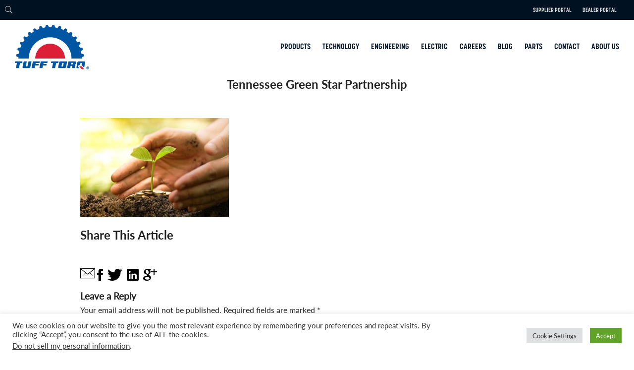

--- FILE ---
content_type: text/html; charset=UTF-8
request_url: https://www.tufftorq.com/tuff-torq-corporation-csr/tngsp-web/
body_size: 14805
content:
<!DOCTYPE html>
<html lang="en-US">
	<head>
		<!-- Domains to Prefetch - Modify depending on needs -->
		<link href="//www.google-analytics.com" rel="dns-prefetch">
		<link href="//use.typekit.net" rel="dns-prefetch">

		<!-- Meta Tags -->
		<meta charset="UTF-8">
		<meta http-equiv="X-UA-Compatible" content="IE=edge,chrome=1">
		<meta name="viewport" content="width=device-width, initial-scale=1.0">

		<!-- Site Title -->
		<title>Tennessee Green Star Partnership - Tuff Torq Corporation</title>

		<link rel="stylesheet" type="text/css" href="//cdn.jsdelivr.net/jquery.slick/1.6.0/slick.css"/>
		<link rel="stylesheet" type="text/css" href="https://www.tufftorq.com/wp-content/themes/tufftorq/assets/bower_components/slick-carousel/slick/slick-theme.css">
                <link rel="stylesheet" type="text/css" href="https://www.tufftorq.com/wp-content/themes/tufftorq/assets/bower_components/slick-lightbox/dist/slick-lightbox.css">

                <link rel="icon" type="image/png" href="https://www.tufftorq.com/wp-content/themes/tufftorq/assets/img/favicon.png" />

		<script>
		 (function(d) {
		   var config = {
		     kitId: 'vci3elv',
		     scriptTimeout: 3000,
		     async: true
		   },
		   h=d.documentElement,t=setTimeout(function(){h.className=h.className.replace(/\bwf-loading\b/g,"")+" wf-inactive";},config.scriptTimeout),tk=d.createElement("script"),f=false,s=d.getElementsByTagName("script")[0],a;h.className+=" wf-loading";tk.src='https://use.typekit.net/'+config.kitId+'.js';tk.async=true;tk.onload=tk.onreadystatechange=function(){a=this.readyState;if(f||a&&a!="complete"&&a!="loaded")return;f=true;clearTimeout(t);try{Typekit.load(config)}catch(e){}};s.parentNode.insertBefore(tk,s)
		 })(document);
		</script>
		<script src="https://use.typekit.net/vci3elv.js"></script>
		<script>try{Typekit.load({ async: true });}catch(e){}</script>

		<meta name='robots' content='index, follow, max-image-preview:large, max-snippet:-1, max-video-preview:-1' />
	<style>img:is([sizes="auto" i], [sizes^="auto," i]) { contain-intrinsic-size: 3000px 1500px }</style>
	
            <script data-no-defer="1" data-ezscrex="false" data-cfasync="false" data-pagespeed-no-defer data-cookieconsent="ignore">
                var ctPublicFunctions = {"_ajax_nonce":"bae2285864","_rest_nonce":"510be0c314","_ajax_url":"\/wp-admin\/admin-ajax.php","_rest_url":"https:\/\/www.tufftorq.com\/wp-json\/","data__cookies_type":"native","data__ajax_type":"rest","data__bot_detector_enabled":"0","data__frontend_data_log_enabled":1,"cookiePrefix":"","wprocket_detected":false,"host_url":"www.tufftorq.com","text__ee_click_to_select":"Click to select the whole data","text__ee_original_email":"The complete one is","text__ee_got_it":"Got it","text__ee_blocked":"Blocked","text__ee_cannot_connect":"Cannot connect","text__ee_cannot_decode":"Can not decode email. Unknown reason","text__ee_email_decoder":"CleanTalk email decoder","text__ee_wait_for_decoding":"The magic is on the way!","text__ee_decoding_process":"Please wait a few seconds while we decode the contact data."}
            </script>
        
            <script data-no-defer="1" data-ezscrex="false" data-cfasync="false" data-pagespeed-no-defer data-cookieconsent="ignore">
                var ctPublic = {"_ajax_nonce":"bae2285864","settings__forms__check_internal":"0","settings__forms__check_external":"0","settings__forms__force_protection":0,"settings__forms__search_test":"0","settings__forms__wc_add_to_cart":"0","settings__data__bot_detector_enabled":"0","settings__sfw__anti_crawler":0,"blog_home":"https:\/\/www.tufftorq.com\/","pixel__setting":"0","pixel__enabled":false,"pixel__url":null,"data__email_check_before_post":"1","data__email_check_exist_post":0,"data__cookies_type":"native","data__key_is_ok":true,"data__visible_fields_required":true,"wl_brandname":"Anti-Spam by CleanTalk","wl_brandname_short":"CleanTalk","ct_checkjs_key":411670846,"emailEncoderPassKey":"e1fd83ff8763f49f8379eb134f87c2d7","bot_detector_forms_excluded":"W10=","advancedCacheExists":false,"varnishCacheExists":false,"wc_ajax_add_to_cart":false}
            </script>
        
	<!-- This site is optimized with the Yoast SEO plugin v26.8 - https://yoast.com/product/yoast-seo-wordpress/ -->
	<link rel="canonical" href="https://www.tufftorq.com/tuff-torq-corporation-csr/tngsp-web/" />
	<meta property="og:locale" content="en_US" />
	<meta property="og:type" content="article" />
	<meta property="og:title" content="Tennessee Green Star Partnership - Tuff Torq Corporation" />
	<meta property="og:url" content="https://www.tufftorq.com/tuff-torq-corporation-csr/tngsp-web/" />
	<meta property="og:site_name" content="Tuff Torq Corporation" />
	<meta property="article:publisher" content="https://www.facebook.com/tufftorq/" />
	<meta property="article:modified_time" content="2016-09-29T13:52:20+00:00" />
	<meta property="og:image" content="https://www.tufftorq.com/tuff-torq-corporation-csr/tngsp-web" />
	<meta property="og:image:width" content="1500" />
	<meta property="og:image:height" content="1000" />
	<meta property="og:image:type" content="image/jpeg" />
	<meta name="twitter:card" content="summary_large_image" />
	<meta name="twitter:site" content="@tufftorq" />
	<script type="application/ld+json" class="yoast-schema-graph">{"@context":"https://schema.org","@graph":[{"@type":"WebPage","@id":"https://www.tufftorq.com/tuff-torq-corporation-csr/tngsp-web/","url":"https://www.tufftorq.com/tuff-torq-corporation-csr/tngsp-web/","name":"Tennessee Green Star Partnership - Tuff Torq Corporation","isPartOf":{"@id":"https://www.tufftorq.com/#website"},"primaryImageOfPage":{"@id":"https://www.tufftorq.com/tuff-torq-corporation-csr/tngsp-web/#primaryimage"},"image":{"@id":"https://www.tufftorq.com/tuff-torq-corporation-csr/tngsp-web/#primaryimage"},"thumbnailUrl":"https://www.tufftorq.com/wp-content/uploads/2016/09/TNGSP-WEB.jpg","datePublished":"2016-09-29T13:52:02+00:00","dateModified":"2016-09-29T13:52:20+00:00","breadcrumb":{"@id":"https://www.tufftorq.com/tuff-torq-corporation-csr/tngsp-web/#breadcrumb"},"inLanguage":"en-US","potentialAction":[{"@type":"ReadAction","target":["https://www.tufftorq.com/tuff-torq-corporation-csr/tngsp-web/"]}]},{"@type":"ImageObject","inLanguage":"en-US","@id":"https://www.tufftorq.com/tuff-torq-corporation-csr/tngsp-web/#primaryimage","url":"https://www.tufftorq.com/wp-content/uploads/2016/09/TNGSP-WEB.jpg","contentUrl":"https://www.tufftorq.com/wp-content/uploads/2016/09/TNGSP-WEB.jpg","width":1500,"height":1000,"caption":"Tennessee Green Star Partnership"},{"@type":"BreadcrumbList","@id":"https://www.tufftorq.com/tuff-torq-corporation-csr/tngsp-web/#breadcrumb","itemListElement":[{"@type":"ListItem","position":1,"name":"Tuff Torq Corporation &#8211; Driven to grow a better planet","item":"https://www.tufftorq.com/tuff-torq-corporation-csr/"},{"@type":"ListItem","position":2,"name":"Tennessee Green Star Partnership"}]},{"@type":"WebSite","@id":"https://www.tufftorq.com/#website","url":"https://www.tufftorq.com/","name":"Tuff Torq Corporation","description":"Driving your BEST ideas","publisher":{"@id":"https://www.tufftorq.com/#organization"},"potentialAction":[{"@type":"SearchAction","target":{"@type":"EntryPoint","urlTemplate":"https://www.tufftorq.com/?s={search_term_string}"},"query-input":{"@type":"PropertyValueSpecification","valueRequired":true,"valueName":"search_term_string"}}],"inLanguage":"en-US"},{"@type":"Organization","@id":"https://www.tufftorq.com/#organization","name":"Tuff Torq Corporation","url":"https://www.tufftorq.com/","logo":{"@type":"ImageObject","inLanguage":"en-US","@id":"https://www.tufftorq.com/#/schema/logo/image/","url":"https://www.tufftorq.com/wp-content/uploads/2023/05/categories-logo-1.png","contentUrl":"https://www.tufftorq.com/wp-content/uploads/2023/05/categories-logo-1.png","width":500,"height":400,"caption":"Tuff Torq Corporation"},"image":{"@id":"https://www.tufftorq.com/#/schema/logo/image/"},"sameAs":["https://www.facebook.com/tufftorq/","https://x.com/tufftorq","https://www.linkedin.com/company-beta/233346/","https://www.youtube.com/channel/UCLV09xHow4EKdWBmPGYc-Sw"]}]}</script>
	<!-- / Yoast SEO plugin. -->


<link rel='dns-prefetch' href='//maxcdn.bootstrapcdn.com' />
<link rel="alternate" type="application/rss+xml" title="Tuff Torq Corporation &raquo; Feed" href="https://www.tufftorq.com/feed/" />
<link rel="alternate" type="application/rss+xml" title="Tuff Torq Corporation &raquo; Comments Feed" href="https://www.tufftorq.com/comments/feed/" />
<link rel="alternate" type="application/rss+xml" title="Tuff Torq Corporation &raquo; Tennessee Green Star Partnership Comments Feed" href="https://www.tufftorq.com/tuff-torq-corporation-csr/tngsp-web/feed/" />
<script type="text/javascript">
/* <![CDATA[ */
window._wpemojiSettings = {"baseUrl":"https:\/\/s.w.org\/images\/core\/emoji\/16.0.1\/72x72\/","ext":".png","svgUrl":"https:\/\/s.w.org\/images\/core\/emoji\/16.0.1\/svg\/","svgExt":".svg","source":{"concatemoji":"https:\/\/www.tufftorq.com\/wp-includes\/js\/wp-emoji-release.min.js?ver=6.8.3"}};
/*! This file is auto-generated */
!function(s,n){var o,i,e;function c(e){try{var t={supportTests:e,timestamp:(new Date).valueOf()};sessionStorage.setItem(o,JSON.stringify(t))}catch(e){}}function p(e,t,n){e.clearRect(0,0,e.canvas.width,e.canvas.height),e.fillText(t,0,0);var t=new Uint32Array(e.getImageData(0,0,e.canvas.width,e.canvas.height).data),a=(e.clearRect(0,0,e.canvas.width,e.canvas.height),e.fillText(n,0,0),new Uint32Array(e.getImageData(0,0,e.canvas.width,e.canvas.height).data));return t.every(function(e,t){return e===a[t]})}function u(e,t){e.clearRect(0,0,e.canvas.width,e.canvas.height),e.fillText(t,0,0);for(var n=e.getImageData(16,16,1,1),a=0;a<n.data.length;a++)if(0!==n.data[a])return!1;return!0}function f(e,t,n,a){switch(t){case"flag":return n(e,"\ud83c\udff3\ufe0f\u200d\u26a7\ufe0f","\ud83c\udff3\ufe0f\u200b\u26a7\ufe0f")?!1:!n(e,"\ud83c\udde8\ud83c\uddf6","\ud83c\udde8\u200b\ud83c\uddf6")&&!n(e,"\ud83c\udff4\udb40\udc67\udb40\udc62\udb40\udc65\udb40\udc6e\udb40\udc67\udb40\udc7f","\ud83c\udff4\u200b\udb40\udc67\u200b\udb40\udc62\u200b\udb40\udc65\u200b\udb40\udc6e\u200b\udb40\udc67\u200b\udb40\udc7f");case"emoji":return!a(e,"\ud83e\udedf")}return!1}function g(e,t,n,a){var r="undefined"!=typeof WorkerGlobalScope&&self instanceof WorkerGlobalScope?new OffscreenCanvas(300,150):s.createElement("canvas"),o=r.getContext("2d",{willReadFrequently:!0}),i=(o.textBaseline="top",o.font="600 32px Arial",{});return e.forEach(function(e){i[e]=t(o,e,n,a)}),i}function t(e){var t=s.createElement("script");t.src=e,t.defer=!0,s.head.appendChild(t)}"undefined"!=typeof Promise&&(o="wpEmojiSettingsSupports",i=["flag","emoji"],n.supports={everything:!0,everythingExceptFlag:!0},e=new Promise(function(e){s.addEventListener("DOMContentLoaded",e,{once:!0})}),new Promise(function(t){var n=function(){try{var e=JSON.parse(sessionStorage.getItem(o));if("object"==typeof e&&"number"==typeof e.timestamp&&(new Date).valueOf()<e.timestamp+604800&&"object"==typeof e.supportTests)return e.supportTests}catch(e){}return null}();if(!n){if("undefined"!=typeof Worker&&"undefined"!=typeof OffscreenCanvas&&"undefined"!=typeof URL&&URL.createObjectURL&&"undefined"!=typeof Blob)try{var e="postMessage("+g.toString()+"("+[JSON.stringify(i),f.toString(),p.toString(),u.toString()].join(",")+"));",a=new Blob([e],{type:"text/javascript"}),r=new Worker(URL.createObjectURL(a),{name:"wpTestEmojiSupports"});return void(r.onmessage=function(e){c(n=e.data),r.terminate(),t(n)})}catch(e){}c(n=g(i,f,p,u))}t(n)}).then(function(e){for(var t in e)n.supports[t]=e[t],n.supports.everything=n.supports.everything&&n.supports[t],"flag"!==t&&(n.supports.everythingExceptFlag=n.supports.everythingExceptFlag&&n.supports[t]);n.supports.everythingExceptFlag=n.supports.everythingExceptFlag&&!n.supports.flag,n.DOMReady=!1,n.readyCallback=function(){n.DOMReady=!0}}).then(function(){return e}).then(function(){var e;n.supports.everything||(n.readyCallback(),(e=n.source||{}).concatemoji?t(e.concatemoji):e.wpemoji&&e.twemoji&&(t(e.twemoji),t(e.wpemoji)))}))}((window,document),window._wpemojiSettings);
/* ]]> */
</script>
<style id='wp-emoji-styles-inline-css' type='text/css'>

	img.wp-smiley, img.emoji {
		display: inline !important;
		border: none !important;
		box-shadow: none !important;
		height: 1em !important;
		width: 1em !important;
		margin: 0 0.07em !important;
		vertical-align: -0.1em !important;
		background: none !important;
		padding: 0 !important;
	}
</style>
<link rel='stylesheet' id='wp-block-library-css' href='https://www.tufftorq.com/wp-includes/css/dist/block-library/style.min.css?ver=6.8.3' type='text/css' media='all' />
<style id='classic-theme-styles-inline-css' type='text/css'>
/*! This file is auto-generated */
.wp-block-button__link{color:#fff;background-color:#32373c;border-radius:9999px;box-shadow:none;text-decoration:none;padding:calc(.667em + 2px) calc(1.333em + 2px);font-size:1.125em}.wp-block-file__button{background:#32373c;color:#fff;text-decoration:none}
</style>
<link rel='stylesheet' id='wp-components-css' href='https://www.tufftorq.com/wp-includes/css/dist/components/style.min.css?ver=6.8.3' type='text/css' media='all' />
<link rel='stylesheet' id='wp-preferences-css' href='https://www.tufftorq.com/wp-includes/css/dist/preferences/style.min.css?ver=6.8.3' type='text/css' media='all' />
<link rel='stylesheet' id='wp-block-editor-css' href='https://www.tufftorq.com/wp-includes/css/dist/block-editor/style.min.css?ver=6.8.3' type='text/css' media='all' />
<link rel='stylesheet' id='popup-maker-block-library-style-css' href='https://www.tufftorq.com/wp-content/plugins/popup-maker/dist/packages/block-library-style.css?ver=dbea705cfafe089d65f1' type='text/css' media='all' />
<style id='global-styles-inline-css' type='text/css'>
:root{--wp--preset--aspect-ratio--square: 1;--wp--preset--aspect-ratio--4-3: 4/3;--wp--preset--aspect-ratio--3-4: 3/4;--wp--preset--aspect-ratio--3-2: 3/2;--wp--preset--aspect-ratio--2-3: 2/3;--wp--preset--aspect-ratio--16-9: 16/9;--wp--preset--aspect-ratio--9-16: 9/16;--wp--preset--color--black: #000000;--wp--preset--color--cyan-bluish-gray: #abb8c3;--wp--preset--color--white: #ffffff;--wp--preset--color--pale-pink: #f78da7;--wp--preset--color--vivid-red: #cf2e2e;--wp--preset--color--luminous-vivid-orange: #ff6900;--wp--preset--color--luminous-vivid-amber: #fcb900;--wp--preset--color--light-green-cyan: #7bdcb5;--wp--preset--color--vivid-green-cyan: #00d084;--wp--preset--color--pale-cyan-blue: #8ed1fc;--wp--preset--color--vivid-cyan-blue: #0693e3;--wp--preset--color--vivid-purple: #9b51e0;--wp--preset--gradient--vivid-cyan-blue-to-vivid-purple: linear-gradient(135deg,rgba(6,147,227,1) 0%,rgb(155,81,224) 100%);--wp--preset--gradient--light-green-cyan-to-vivid-green-cyan: linear-gradient(135deg,rgb(122,220,180) 0%,rgb(0,208,130) 100%);--wp--preset--gradient--luminous-vivid-amber-to-luminous-vivid-orange: linear-gradient(135deg,rgba(252,185,0,1) 0%,rgba(255,105,0,1) 100%);--wp--preset--gradient--luminous-vivid-orange-to-vivid-red: linear-gradient(135deg,rgba(255,105,0,1) 0%,rgb(207,46,46) 100%);--wp--preset--gradient--very-light-gray-to-cyan-bluish-gray: linear-gradient(135deg,rgb(238,238,238) 0%,rgb(169,184,195) 100%);--wp--preset--gradient--cool-to-warm-spectrum: linear-gradient(135deg,rgb(74,234,220) 0%,rgb(151,120,209) 20%,rgb(207,42,186) 40%,rgb(238,44,130) 60%,rgb(251,105,98) 80%,rgb(254,248,76) 100%);--wp--preset--gradient--blush-light-purple: linear-gradient(135deg,rgb(255,206,236) 0%,rgb(152,150,240) 100%);--wp--preset--gradient--blush-bordeaux: linear-gradient(135deg,rgb(254,205,165) 0%,rgb(254,45,45) 50%,rgb(107,0,62) 100%);--wp--preset--gradient--luminous-dusk: linear-gradient(135deg,rgb(255,203,112) 0%,rgb(199,81,192) 50%,rgb(65,88,208) 100%);--wp--preset--gradient--pale-ocean: linear-gradient(135deg,rgb(255,245,203) 0%,rgb(182,227,212) 50%,rgb(51,167,181) 100%);--wp--preset--gradient--electric-grass: linear-gradient(135deg,rgb(202,248,128) 0%,rgb(113,206,126) 100%);--wp--preset--gradient--midnight: linear-gradient(135deg,rgb(2,3,129) 0%,rgb(40,116,252) 100%);--wp--preset--font-size--small: 13px;--wp--preset--font-size--medium: 20px;--wp--preset--font-size--large: 36px;--wp--preset--font-size--x-large: 42px;--wp--preset--spacing--20: 0.44rem;--wp--preset--spacing--30: 0.67rem;--wp--preset--spacing--40: 1rem;--wp--preset--spacing--50: 1.5rem;--wp--preset--spacing--60: 2.25rem;--wp--preset--spacing--70: 3.38rem;--wp--preset--spacing--80: 5.06rem;--wp--preset--shadow--natural: 6px 6px 9px rgba(0, 0, 0, 0.2);--wp--preset--shadow--deep: 12px 12px 50px rgba(0, 0, 0, 0.4);--wp--preset--shadow--sharp: 6px 6px 0px rgba(0, 0, 0, 0.2);--wp--preset--shadow--outlined: 6px 6px 0px -3px rgba(255, 255, 255, 1), 6px 6px rgba(0, 0, 0, 1);--wp--preset--shadow--crisp: 6px 6px 0px rgba(0, 0, 0, 1);}:where(.is-layout-flex){gap: 0.5em;}:where(.is-layout-grid){gap: 0.5em;}body .is-layout-flex{display: flex;}.is-layout-flex{flex-wrap: wrap;align-items: center;}.is-layout-flex > :is(*, div){margin: 0;}body .is-layout-grid{display: grid;}.is-layout-grid > :is(*, div){margin: 0;}:where(.wp-block-columns.is-layout-flex){gap: 2em;}:where(.wp-block-columns.is-layout-grid){gap: 2em;}:where(.wp-block-post-template.is-layout-flex){gap: 1.25em;}:where(.wp-block-post-template.is-layout-grid){gap: 1.25em;}.has-black-color{color: var(--wp--preset--color--black) !important;}.has-cyan-bluish-gray-color{color: var(--wp--preset--color--cyan-bluish-gray) !important;}.has-white-color{color: var(--wp--preset--color--white) !important;}.has-pale-pink-color{color: var(--wp--preset--color--pale-pink) !important;}.has-vivid-red-color{color: var(--wp--preset--color--vivid-red) !important;}.has-luminous-vivid-orange-color{color: var(--wp--preset--color--luminous-vivid-orange) !important;}.has-luminous-vivid-amber-color{color: var(--wp--preset--color--luminous-vivid-amber) !important;}.has-light-green-cyan-color{color: var(--wp--preset--color--light-green-cyan) !important;}.has-vivid-green-cyan-color{color: var(--wp--preset--color--vivid-green-cyan) !important;}.has-pale-cyan-blue-color{color: var(--wp--preset--color--pale-cyan-blue) !important;}.has-vivid-cyan-blue-color{color: var(--wp--preset--color--vivid-cyan-blue) !important;}.has-vivid-purple-color{color: var(--wp--preset--color--vivid-purple) !important;}.has-black-background-color{background-color: var(--wp--preset--color--black) !important;}.has-cyan-bluish-gray-background-color{background-color: var(--wp--preset--color--cyan-bluish-gray) !important;}.has-white-background-color{background-color: var(--wp--preset--color--white) !important;}.has-pale-pink-background-color{background-color: var(--wp--preset--color--pale-pink) !important;}.has-vivid-red-background-color{background-color: var(--wp--preset--color--vivid-red) !important;}.has-luminous-vivid-orange-background-color{background-color: var(--wp--preset--color--luminous-vivid-orange) !important;}.has-luminous-vivid-amber-background-color{background-color: var(--wp--preset--color--luminous-vivid-amber) !important;}.has-light-green-cyan-background-color{background-color: var(--wp--preset--color--light-green-cyan) !important;}.has-vivid-green-cyan-background-color{background-color: var(--wp--preset--color--vivid-green-cyan) !important;}.has-pale-cyan-blue-background-color{background-color: var(--wp--preset--color--pale-cyan-blue) !important;}.has-vivid-cyan-blue-background-color{background-color: var(--wp--preset--color--vivid-cyan-blue) !important;}.has-vivid-purple-background-color{background-color: var(--wp--preset--color--vivid-purple) !important;}.has-black-border-color{border-color: var(--wp--preset--color--black) !important;}.has-cyan-bluish-gray-border-color{border-color: var(--wp--preset--color--cyan-bluish-gray) !important;}.has-white-border-color{border-color: var(--wp--preset--color--white) !important;}.has-pale-pink-border-color{border-color: var(--wp--preset--color--pale-pink) !important;}.has-vivid-red-border-color{border-color: var(--wp--preset--color--vivid-red) !important;}.has-luminous-vivid-orange-border-color{border-color: var(--wp--preset--color--luminous-vivid-orange) !important;}.has-luminous-vivid-amber-border-color{border-color: var(--wp--preset--color--luminous-vivid-amber) !important;}.has-light-green-cyan-border-color{border-color: var(--wp--preset--color--light-green-cyan) !important;}.has-vivid-green-cyan-border-color{border-color: var(--wp--preset--color--vivid-green-cyan) !important;}.has-pale-cyan-blue-border-color{border-color: var(--wp--preset--color--pale-cyan-blue) !important;}.has-vivid-cyan-blue-border-color{border-color: var(--wp--preset--color--vivid-cyan-blue) !important;}.has-vivid-purple-border-color{border-color: var(--wp--preset--color--vivid-purple) !important;}.has-vivid-cyan-blue-to-vivid-purple-gradient-background{background: var(--wp--preset--gradient--vivid-cyan-blue-to-vivid-purple) !important;}.has-light-green-cyan-to-vivid-green-cyan-gradient-background{background: var(--wp--preset--gradient--light-green-cyan-to-vivid-green-cyan) !important;}.has-luminous-vivid-amber-to-luminous-vivid-orange-gradient-background{background: var(--wp--preset--gradient--luminous-vivid-amber-to-luminous-vivid-orange) !important;}.has-luminous-vivid-orange-to-vivid-red-gradient-background{background: var(--wp--preset--gradient--luminous-vivid-orange-to-vivid-red) !important;}.has-very-light-gray-to-cyan-bluish-gray-gradient-background{background: var(--wp--preset--gradient--very-light-gray-to-cyan-bluish-gray) !important;}.has-cool-to-warm-spectrum-gradient-background{background: var(--wp--preset--gradient--cool-to-warm-spectrum) !important;}.has-blush-light-purple-gradient-background{background: var(--wp--preset--gradient--blush-light-purple) !important;}.has-blush-bordeaux-gradient-background{background: var(--wp--preset--gradient--blush-bordeaux) !important;}.has-luminous-dusk-gradient-background{background: var(--wp--preset--gradient--luminous-dusk) !important;}.has-pale-ocean-gradient-background{background: var(--wp--preset--gradient--pale-ocean) !important;}.has-electric-grass-gradient-background{background: var(--wp--preset--gradient--electric-grass) !important;}.has-midnight-gradient-background{background: var(--wp--preset--gradient--midnight) !important;}.has-small-font-size{font-size: var(--wp--preset--font-size--small) !important;}.has-medium-font-size{font-size: var(--wp--preset--font-size--medium) !important;}.has-large-font-size{font-size: var(--wp--preset--font-size--large) !important;}.has-x-large-font-size{font-size: var(--wp--preset--font-size--x-large) !important;}
:where(.wp-block-post-template.is-layout-flex){gap: 1.25em;}:where(.wp-block-post-template.is-layout-grid){gap: 1.25em;}
:where(.wp-block-columns.is-layout-flex){gap: 2em;}:where(.wp-block-columns.is-layout-grid){gap: 2em;}
:root :where(.wp-block-pullquote){font-size: 1.5em;line-height: 1.6;}
</style>
<link rel='stylesheet' id='inf-font-awesome-css' href='https://www.tufftorq.com/wp-content/plugins/blog-designer-pack/assets/css/font-awesome.min.css?ver=4.0.8' type='text/css' media='all' />
<link rel='stylesheet' id='owl-carousel-css' href='https://www.tufftorq.com/wp-content/plugins/blog-designer-pack/assets/css/owl.carousel.min.css?ver=4.0.8' type='text/css' media='all' />
<link rel='stylesheet' id='bdpp-public-style-css' href='https://www.tufftorq.com/wp-content/plugins/blog-designer-pack/assets/css/bdpp-public.min.css?ver=4.0.8' type='text/css' media='all' />
<link rel='stylesheet' id='cleantalk-public-css-css' href='https://www.tufftorq.com/wp-content/plugins/cleantalk-spam-protect/css/cleantalk-public.min.css?ver=6.71_1769410645' type='text/css' media='all' />
<link rel='stylesheet' id='cleantalk-email-decoder-css-css' href='https://www.tufftorq.com/wp-content/plugins/cleantalk-spam-protect/css/cleantalk-email-decoder.min.css?ver=6.71_1769410645' type='text/css' media='all' />
<link rel='stylesheet' id='cookie-law-info-css' href='https://www.tufftorq.com/wp-content/plugins/cookie-law-info/legacy/public/css/cookie-law-info-public.css?ver=3.3.9.1' type='text/css' media='all' />
<link rel='stylesheet' id='cookie-law-info-gdpr-css' href='https://www.tufftorq.com/wp-content/plugins/cookie-law-info/legacy/public/css/cookie-law-info-gdpr.css?ver=3.3.9.1' type='text/css' media='all' />
<link rel='stylesheet' id='owl-carousel-styles-css' href='https://www.tufftorq.com/wp-content/themes/tufftorq/assets/css/owl-carousel-styles.css?ver=6.8.3' type='text/css' media='all' />
<link rel='stylesheet' id='owl-carousel-min-css-css' href='https://www.tufftorq.com/wp-content/themes/tufftorq/assets/css/owl.carousel.min.css?ver=6.8.3' type='text/css' media='all' />
<link rel='stylesheet' id='owl-carousel-theme-min-css-css' href='https://www.tufftorq.com/wp-content/themes/tufftorq/assets/css/owl.theme.default.min.css?ver=6.8.3' type='text/css' media='all' />
<link rel='stylesheet' id='app-css-css' href='https://www.tufftorq.com/wp-content/themes/tufftorq/assets/css/app.min.css?ver=1' type='text/css' media='all' />
<link rel='stylesheet' id='font-awesome-css' href='//maxcdn.bootstrapcdn.com/font-awesome/4.3.0/css/font-awesome.min.css?ver=4.3.0' type='text/css' media='all' />
<link rel='stylesheet' id='dkpdf-frontend-css' href='https://www.tufftorq.com/wp-content/plugins/dk-pdf/build/frontend-style.css?ver=2.3.1' type='text/css' media='all' />
<link rel='stylesheet' id='__EPYT__style-css' href='https://www.tufftorq.com/wp-content/plugins/youtube-embed-plus/styles/ytprefs.min.css?ver=14.2.4' type='text/css' media='all' />
<style id='__EPYT__style-inline-css' type='text/css'>

                .epyt-gallery-thumb {
                        width: 33.333%;
                }
                
</style>
<script type="text/javascript" src="https://www.tufftorq.com/wp-includes/js/jquery/jquery.min.js?ver=3.7.1" id="jquery-core-js"></script>
<script type="text/javascript" src="https://www.tufftorq.com/wp-includes/js/jquery/jquery-migrate.min.js?ver=3.4.1" id="jquery-migrate-js"></script>
<script type="text/javascript" id="ajax-auth-js-extra">
/* <![CDATA[ */
var ajax_auth_object = {"ajaxurl":"https:\/\/www.tufftorq.com\/wp-admin\/admin-ajax.php","redirectto":"\/tuff-torq-corporation-csr\/tngsp-web\/","loadingmessage":"Sending user info, please wait..."};
/* ]]> */
</script>
<script type="text/javascript" src="https://www.tufftorq.com/wp-content/themes/tufftorq/assets/src/js/ajax-auth.js?ver=6.8.3" id="ajax-auth-js"></script>
<script type="text/javascript" src="https://www.tufftorq.com/wp-content/plugins/cleantalk-spam-protect/js/apbct-public-bundle_gathering.min.js?ver=6.71_1769410645" id="apbct-public-bundle_gathering.min-js-js"></script>
<script type="text/javascript" id="cookie-law-info-js-extra">
/* <![CDATA[ */
var Cli_Data = {"nn_cookie_ids":[],"cookielist":[],"non_necessary_cookies":[],"ccpaEnabled":"1","ccpaRegionBased":"","ccpaBarEnabled":"1","strictlyEnabled":["necessary","obligatoire"],"ccpaType":"ccpa_gdpr","js_blocking":"1","custom_integration":"","triggerDomRefresh":"","secure_cookies":""};
var cli_cookiebar_settings = {"animate_speed_hide":"500","animate_speed_show":"500","background":"#FFF","border":"#b1a6a6c2","border_on":"","button_1_button_colour":"#61a229","button_1_button_hover":"#4e8221","button_1_link_colour":"#fff","button_1_as_button":"1","button_1_new_win":"","button_2_button_colour":"#333","button_2_button_hover":"#292929","button_2_link_colour":"#444","button_2_as_button":"","button_2_hidebar":"","button_3_button_colour":"#dedfe0","button_3_button_hover":"#b2b2b3","button_3_link_colour":"#333333","button_3_as_button":"1","button_3_new_win":"","button_4_button_colour":"#dedfe0","button_4_button_hover":"#b2b2b3","button_4_link_colour":"#333333","button_4_as_button":"1","button_7_button_colour":"#61a229","button_7_button_hover":"#4e8221","button_7_link_colour":"#fff","button_7_as_button":"1","button_7_new_win":"","font_family":"inherit","header_fix":"","notify_animate_hide":"1","notify_animate_show":"","notify_div_id":"#cookie-law-info-bar","notify_position_horizontal":"right","notify_position_vertical":"bottom","scroll_close":"","scroll_close_reload":"","accept_close_reload":"","reject_close_reload":"","showagain_tab":"","showagain_background":"#fff","showagain_border":"#000","showagain_div_id":"#cookie-law-info-again","showagain_x_position":"100px","text":"#333333","show_once_yn":"","show_once":"10000","logging_on":"","as_popup":"","popup_overlay":"1","bar_heading_text":"","cookie_bar_as":"banner","popup_showagain_position":"bottom-right","widget_position":"left"};
var log_object = {"ajax_url":"https:\/\/www.tufftorq.com\/wp-admin\/admin-ajax.php"};
/* ]]> */
</script>
<script type="text/javascript" src="https://www.tufftorq.com/wp-content/plugins/cookie-law-info/legacy/public/js/cookie-law-info-public.js?ver=3.3.9.1" id="cookie-law-info-js"></script>
<script type="text/javascript" id="cookie-law-info-ccpa-js-extra">
/* <![CDATA[ */
var ccpa_data = {"opt_out_prompt":"Do you really wish to opt out?","opt_out_confirm":"Confirm","opt_out_cancel":"Cancel"};
/* ]]> */
</script>
<script type="text/javascript" src="https://www.tufftorq.com/wp-content/plugins/cookie-law-info/legacy/admin/modules/ccpa/assets/js/cookie-law-info-ccpa.js?ver=3.3.9.1" id="cookie-law-info-ccpa-js"></script>
<script type="text/javascript" src="https://www.tufftorq.com/wp-content/themes/tufftorq/assets/bower_components/owl-carousel/dist/owl.carousel.min.js?ver=6.8.3" id="owl-carousel-lib-js"></script>
<script type="text/javascript" id="owl-carousel-js-js-extra">
/* <![CDATA[ */
var owl_carousel_options = {"timeout":"5"};
/* ]]> */
</script>
<script type="text/javascript" src="https://www.tufftorq.com/wp-content/themes/tufftorq/assets/src/js/owl-carousel-scripts.js?ver=6.8.3" id="owl-carousel-js-js"></script>
<script type="text/javascript" id="subscribe-js-js-extra">
/* <![CDATA[ */
var subscribe = {"ajaxurl":"https:\/\/www.tufftorq.com\/wp-admin\/admin-ajax.php"};
/* ]]> */
</script>
<script type="text/javascript" src="https://www.tufftorq.com/wp-content/themes/tufftorq/assets/js/subscribe.js?ver=6.8.3" id="subscribe-js-js"></script>
<script type="text/javascript" id="__ytprefs__-js-extra">
/* <![CDATA[ */
var _EPYT_ = {"ajaxurl":"https:\/\/www.tufftorq.com\/wp-admin\/admin-ajax.php","security":"11f95c0653","gallery_scrolloffset":"20","eppathtoscripts":"https:\/\/www.tufftorq.com\/wp-content\/plugins\/youtube-embed-plus\/scripts\/","eppath":"https:\/\/www.tufftorq.com\/wp-content\/plugins\/youtube-embed-plus\/","epresponsiveselector":"[\"iframe.__youtube_prefs_widget__\"]","epdovol":"1","version":"14.2.4","evselector":"iframe.__youtube_prefs__[src], iframe[src*=\"youtube.com\/embed\/\"], iframe[src*=\"youtube-nocookie.com\/embed\/\"]","ajax_compat":"","maxres_facade":"eager","ytapi_load":"light","pause_others":"","stopMobileBuffer":"1","facade_mode":"","not_live_on_channel":""};
/* ]]> */
</script>
<script type="text/javascript" src="https://www.tufftorq.com/wp-content/plugins/youtube-embed-plus/scripts/ytprefs.min.js?ver=14.2.4" id="__ytprefs__-js"></script>
<link rel="https://api.w.org/" href="https://www.tufftorq.com/wp-json/" /><link rel="alternate" title="JSON" type="application/json" href="https://www.tufftorq.com/wp-json/wp/v2/media/774" /><link rel="EditURI" type="application/rsd+xml" title="RSD" href="https://www.tufftorq.com/xmlrpc.php?rsd" />
<link rel='shortlink' href='https://www.tufftorq.com/?p=774' />
<link rel="alternate" title="oEmbed (JSON)" type="application/json+oembed" href="https://www.tufftorq.com/wp-json/oembed/1.0/embed?url=https%3A%2F%2Fwww.tufftorq.com%2Ftuff-torq-corporation-csr%2Ftngsp-web%2F" />
<link rel="alternate" title="oEmbed (XML)" type="text/xml+oembed" href="https://www.tufftorq.com/wp-json/oembed/1.0/embed?url=https%3A%2F%2Fwww.tufftorq.com%2Ftuff-torq-corporation-csr%2Ftngsp-web%2F&#038;format=xml" />
            <style>
            #wpexperts_pdf_generate_file{
                overflow: hidden;
                padding: 5px;
                cursor: pointer;
            }
        </style>
            <script type="text/javascript">
        var ajaxurl = 'https://www.tufftorq.com/wp-admin/admin-ajax.php';
    </script>

	</head>
	<body class="wpexperts-page">


<header>
    <div class="c-top-bar">
        <div class="c-top-bar__search">
            <a href="#" id="search">
                <i class="c-top-bar__search-icon ion ion-ios-search"></i>
            </a>
        </div>

        <div class="c-top-bar__links">
            <ul class="o-menu o-menu--inline">
     <li class="o-menu__item c-top-bar__item"><a href="https://xha.hexagonxalt.net/tufftorq2/login" class="o-menu__link c-top-bar__link" target="_blank">Supplier Portal</a></li>
			
            
				
                <li class="o-menu__item c-top-bar__item">
                    <a href="#" class="o-menu__link c-top-bar__link">
                        <a href="https://www.tufftorq.com/dealer-portal/">Dealer Portal</a>
                    </a>
                </li>
            </ul>
        </div>
    </div>

    <div class="c-page-header">
        <div class="c-page-header__logo">
            <a href="https://www.tufftorq.com">
                <img src="https://www.tufftorq.com/wp-content/themes/tufftorq/assets/img/logo.svg" alt="Tuff Torq">
            </a>
        </div>

        <div class="c-page-header__nav">
        <nav class="menu-main-menu-container">	<ul id="main-menu" class="c-page-header__menu">
		<li id="menu-item-82" class="menu-item menu-item-type-post_type menu-item-object-page menu-item-82"><a title="Products" href="https://www.tufftorq.com/products/">Products</a></li>
<li id="menu-item-2981" class="menu-item menu-item-type-post_type menu-item-object-page menu-item-2981"><a title="Technology" href="https://www.tufftorq.com/technology/">Technology</a></li>
<li id="menu-item-2976" class="menu-item menu-item-type-custom menu-item-object-custom menu-item-2976"><a title="Engineering" href="https://www.tufftorq.com/engineering/">Engineering</a></li>
<li id="menu-item-3019" class="menu-item menu-item-type-post_type menu-item-object-page menu-item-3019"><a title="Electric" href="https://www.tufftorq.com/electric/">Electric</a></li>
<li id="menu-item-1050" class="menu-item menu-item-type-post_type menu-item-object-page menu-item-1050"><a title="Careers" href="https://www.tufftorq.com/current-openings/">Careers</a></li>
<li id="menu-item-77" class="menu-item menu-item-type-post_type menu-item-object-page current_page_parent menu-item-77"><a title="Blog" href="https://www.tufftorq.com/blog/">Blog</a></li>
<li id="menu-item-2356" class="menu-item menu-item-type-post_type menu-item-object-page menu-item-2356"><a title="Parts" href="https://www.tufftorq.com/tuff-torq-parts/">Parts</a></li>
<li id="menu-item-2652" class="menu-item menu-item-type-post_type menu-item-object-page menu-item-2652"><a title="Contact" href="https://www.tufftorq.com/contact/">Contact</a></li>
<li id="menu-item-3028" class="menu-item menu-item-type-post_type menu-item-object-page menu-item-3028"><a title="About Us" href="https://www.tufftorq.com/about-us/">About Us</a></li>

		<li class="mobile-menu">
			<a class="mobile-menu-trigger" href="#"><span></span><span></span><span></span></a>
		</li>
	</ul>
	</nav>        </div>
    </div>

    <div id="search-box">
        <div class="row">
            <div class="medium-8 medium-centered columns">
                <form role="seach" method="get" id="searchform" class="searchform" action="https://www.tufftorq.com">
                    <input type="text" value="" name="s" id="s">
                    <button id="search-submit" class="c-button" type="submit">Search</button>
                    <br>
                    <a href="#" class="close">Close</a>
                </form>
            </div>
        </div>
    </div>
	<script src="//assets.adobedtm.com/c876840ac68fc41c08a580a3fb1869c51ca83380/satelliteLib-6a452b71f48d2b16c845cd23db616bcbeb7fe3a0.js"></script>
</header>

<main>
    <header class="c-main-header">
        <h1 class="c-main-header__title o-title o-title--sub">Tennessee Green Star Partnership</h1>
    </header>


    <section class="u-bg--white u-spacer--t-md u-spacer--b-xl" id="product">
        <div class="row">
            <div class="columns large-6 large-centered">
                <img class="blog-image u-spacer--b-md" src="">
            </div>
        </div>
        <div class="row">
            <div class="columns large-10 large-centered">
                <div class="u-spacer--h-lg">
                    <div id="product__info">
                        <p class="attachment"><a href='https://www.tufftorq.com/wp-content/uploads/2016/09/TNGSP-WEB.jpg'><img fetchpriority="high" decoding="async" width="300" height="200" src="https://www.tufftorq.com/wp-content/uploads/2016/09/TNGSP-WEB-300x200.jpg" class="attachment-medium size-medium" alt="Tennessee Green Star Partnership" srcset="https://www.tufftorq.com/wp-content/uploads/2016/09/TNGSP-WEB-300x200.jpg 300w, https://www.tufftorq.com/wp-content/uploads/2016/09/TNGSP-WEB-768x512.jpg 768w, https://www.tufftorq.com/wp-content/uploads/2016/09/TNGSP-WEB-1024x683.jpg 1024w, https://www.tufftorq.com/wp-content/uploads/2016/09/TNGSP-WEB.jpg 1500w" sizes="(max-width: 300px) 100vw, 300px" /></a></p>

                        <p class="o-title o-title--sub">Share This Article</p>

                        <a href="mailto:?subject=Tennessee Green Star Partnership" class="no--red"><i class="icon ion-ios-email-outline"></i></a>
                        <a href="http://www.facebook.com/sharer.php?u=https://www.tufftorq.com/tuff-torq-corporation-csr/tngsp-web/" class="no--red" target="_blank">
                            <i class="icon ion-social-facebook"></i>
                        </a>
                        <a href="http://twitter.com/share?url=https://www.tufftorq.com/tuff-torq-corporation-csr/tngsp-web/" class="no--red" target="_blank">
                            <i class="icon ion-social-twitter"></i>
                        </a>
                        <a href="http://www.linkedin.com/shareArticle?mini=true&url=https://www.tufftorq.com/tuff-torq-corporation-csr/tngsp-web/" class="no--red" target="_blank">
                            <i class="icon ion-social-linkedin"></i>
                        </a>
                        <a href="https://plus.google.com/share?url=https://www.tufftorq.com/tuff-torq-corporation-csr/tngsp-web/" class="no--red" target="_blank">
                            <i class="icon ion-social-googleplus"></i>
                        </a>
                        
                        <div class="row"> 
                            <div class="small-12 columns">
                                	<div id="respond" class="comment-respond">
		<h3 id="reply-title" class="comment-reply-title">Leave a Reply <small><a rel="nofollow" id="cancel-comment-reply-link" href="/tuff-torq-corporation-csr/tngsp-web/#respond" style="display:none;">Cancel reply</a></small></h3><form action="https://www.tufftorq.com/wp-comments-post.php?wpe-comment-post=tufftorq" method="post" id="commentform" class="comment-form"><p class="comment-notes"><span id="email-notes">Your email address will not be published.</span> <span class="required-field-message">Required fields are marked <span class="required">*</span></span></p><textarea id="comment" name="comment" cols="45" rows="3" aria-required="true" required="required" placeholder="Enter your comment here..."></textarea><p class="comment-form-author"><label for="author">Name <span class="required">*</span></label> <input id="author" name="author" type="text" value="" size="30" maxlength="245" autocomplete="name" required="required" /></p>
<p class="comment-form-email"><label for="email">Email <span class="required">*</span></label> <input id="email" name="email" type="text" value="" size="30" maxlength="100" aria-describedby="email-notes" autocomplete="email" required="required" /></p>
<p class="comment-form-url"><label for="url">Website</label> <input id="url" name="url" type="text" value="" size="30" maxlength="200" autocomplete="url" /></p>
<p class="comment-form-cookies-consent"><input id="wp-comment-cookies-consent" name="wp-comment-cookies-consent" type="checkbox" value="yes" /> <label for="wp-comment-cookies-consent">Save my name, email, and website in this browser for the next time I comment.</label></p>
<p class="form-submit"><input name="submit" type="submit" id="submit" class="submit" value="Send" /> <input type='hidden' name='comment_post_ID' value='774' id='comment_post_ID' />
<input type='hidden' name='comment_parent' id='comment_parent' value='0' />
</p></form>	</div><!-- #respond -->
	                            </div>
                        </div>
                                            </div>
                </div>
            </div>
        </div>
    </section>
</main>

    <section class="c-page-cta collapse full-width u-color--white pre_footer_heading_holder" data-equalizer>
        <div class="row">
            <div class="column large-8 large-centered">
                <div class="pre_footer_heading">Our Mission</div>
                <div class="pre_footer_text">
                    To provide a secure future for our employees and benefit the community and the environment, while providing the highest value of off-highway powertrain solutions in the world to our customers.
                </div>
            </div>
        </div>
    </section>
     <section class="c-page-cta collapse full-width u-color--white pre_footer_subscribe_holder" data-equalizer>
        <div class="row">
            <div class="subscribe_form_holder column large-8 large-centered">
                <span>Email sign up</span>
                <form class="homepage_subscribe_form">
                    <input type="text" name="user_name" placeholder="First Name" class="required">
                    <input type="text" name="user_lastname" placeholder="Last Name" class="required">
                    <input type="email" name="email" placeholder="Email" class="required">
                    <input type="submit" name="" value="Sign Up" class="subscribe_submit">
                </form>
            </div>

        </div>
    </section>
		<footer class="c-page-footer">
            <div class="row">
                <!-- <div class="c-page-footer__ideas-banner c-banner c-banner--red"><span class="c-banner__text">Driving Your Best Ideas</span></div> -->

                <div class="c-page-footer__content">
                    <div class="c-page-footer__links">
                        <h4 class="c-page-footer__title">Links</h4>
                        	<ul id="footer-menu" class="">
		<li id="menu-item-1339" class="menu-item menu-item-type-post_type menu-item-object-page menu-item-1339"><a title="Privacy Policy" href="https://www.tufftorq.com/privacy-policy/">Privacy Policy</a></li>
<li id="menu-item-1338" class="menu-item menu-item-type-post_type menu-item-object-page menu-item-1338"><a title="Terms" href="https://www.tufftorq.com/terms-of-use/">Terms</a></li>
<li id="menu-item-1342" class="menu-item menu-item-type-post_type menu-item-object-page current_page_parent menu-item-1342"><a title="Blog" href="https://www.tufftorq.com/blog/">Blog</a></li>
<li id="menu-item-1340" class="menu-item menu-item-type-post_type menu-item-object-page menu-item-1340"><a title="FAQ" href="https://www.tufftorq.com/frequently-asked-questions/">FAQ</a></li>
<li id="menu-item-1341" class="menu-item menu-item-type-post_type menu-item-object-page menu-item-1341"><a title="Careers" href="https://www.tufftorq.com/current-openings/">Careers</a></li>

		<li class="mobile-menu">
			<a class="mobile-menu-trigger" href="#"><span></span><span></span><span></span></a>
		</li>
	</ul>
	                    </div>
                    <div class="c-page-footer__socials">
                      <div class="c-page-footer__social-links">
                            <ul class="o-menu o-menu--inline">
                                                            <li class="o-menu__item"><a href="https://www.facebook.com/tufftorq/" class="o-menu__link" target="_blank"><img src="/wp-content/themes/tufftorq/assets/img/socials/facebook.png"></a></li>
                                                                                        <li class="o-menu__item"><a href="https://www.youtube.com/channel/UCkzgepNg8AX0wXbysgE7eYA" class="o-menu__link" target="_blank"><img src="/wp-content/themes/tufftorq/assets/img/socials/youtube.png"></a></li>
                                                                                                                                                <li class="o-menu__item"><a href="https://www.linkedin.com/company/tuff-torq" class="o-menu__link" target="_blank"><img src="/wp-content/themes/tufftorq/assets/img/socials/linkedin.png"></a></li>
                                                                                                                </ul>
                        </div>
                    </div>



                    <div class="c-page-footer__contact">
                        <h4 class="c-page-footer__title">Contact</h4>

                        <pTuff Torq Corporation<br />
5943 Commerce Blvd.,<br />
Morristown, Tennessee 37814<br />
Telephone: 866-572-3441</p>
                    </div>
                </div>

<!--                 <div>
                    <a href="https://www.tufftorq.com">
                        <img class="u-spacer--b-xs" src="https://www.tufftorq.com/wp-content/themes/tufftorq/assets/img/logo-white.png">
                    </a>

                    <p class="c-page-footer__copyright">©2026 Tuff Torq Corporation. 2026 All Rights Reserved</p>
                </div> -->
            </div>
        </footer>

                    <div id="login-alert" class="reveal-modal tiny u-spacer--b-md" data-reveal>
                <p id="form-status"></p>
                <div class="content" id="panel21">
                    <img src="https://www.tufftorq.com/wp-content/themes/tufftorq/assets/img/logo-white.svg">
                    <h3 class="o-title o-title--three u-spacer--v-lg">My Tuff Torq Login</h3>
                    <form id="login-form" name="loginform" action="login" method="post">
                        <input type="hidden" id="user-security" name="user-security" value="c403dd5a9b" /><input type="hidden" name="_wp_http_referer" value="/tuff-torq-corporation-csr/tngsp-web/" />                        <div class="columns small-12">
                            <input type="text" name="log" id="user-login" placeholder="Email">
                        </div>
                        <div class="columns small-12">
                            <input type="password" name="pwd" id="user-pass" placeholder="Password">
                        </div>
                        <div class="columns small-6 u-text-left">
                            <a class="forgot-password" href="#">Forgot Password</a>
                        </div>
                        <div class="columns small-6 u-text-right">
                            <button type="submit" class="c-button">Submit</button>
                        </div>
                        <input type="hidden" class="redirect-to-profile" value="1">
                    </form>
                </div>
                <a class="close-reveal-modal" aria-label="Close">&#215;</a>
            </div>
                    
        <script>				
                    document.addEventListener('DOMContentLoaded', function () {
                        setTimeout(function(){
                            if( document.querySelectorAll('[name^=ct_checkjs]').length > 0 ) {
                                if (typeof apbct_public_sendREST === 'function' && typeof apbct_js_keys__set_input_value === 'function') {
                                    apbct_public_sendREST(
                                    'js_keys__get',
                                    { callback: apbct_js_keys__set_input_value })
                                }
                            }
                        },0)					    
                    })				
                </script><script type="speculationrules">
{"prefetch":[{"source":"document","where":{"and":[{"href_matches":"\/*"},{"not":{"href_matches":["\/wp-*.php","\/wp-admin\/*","\/wp-content\/uploads\/*","\/wp-content\/*","\/wp-content\/plugins\/*","\/wp-content\/themes\/tufftorq\/*","\/*\\?(.+)"]}},{"not":{"selector_matches":"a[rel~=\"nofollow\"]"}},{"not":{"selector_matches":".no-prefetch, .no-prefetch a"}}]},"eagerness":"conservative"}]}
</script>
<!--googleoff: all--><div id="cookie-law-info-bar" data-nosnippet="true"><span><div class="cli-bar-container cli-style-v2"><div class="cli-bar-message">We use cookies on our website to give you the most relevant experience by remembering your preferences and repeat visits. By clicking “Accept”, you consent to the use of ALL the cookies.</br><div class="wt-cli-ccpa-element"> <a style="color:#333333" class="wt-cli-ccpa-opt-out">Do not sell my personal information</a>.</div></div><div class="cli-bar-btn_container"><a role='button' class="medium cli-plugin-button cli-plugin-main-button cli_settings_button" style="margin:0px 10px 0px 5px">Cookie Settings</a><a role='button' data-cli_action="accept" id="cookie_action_close_header" class="medium cli-plugin-button cli-plugin-main-button cookie_action_close_header cli_action_button wt-cli-accept-btn" style="display:inline-block">Accept</a></div></div></span></div><div id="cookie-law-info-again" style="display:none" data-nosnippet="true"><span id="cookie_hdr_showagain">Manage consent</span></div><div class="cli-modal" data-nosnippet="true" id="cliSettingsPopup" tabindex="-1" role="dialog" aria-labelledby="cliSettingsPopup" aria-hidden="true">
  <div class="cli-modal-dialog" role="document">
	<div class="cli-modal-content cli-bar-popup">
		  <button type="button" class="cli-modal-close" id="cliModalClose">
			<svg class="" viewBox="0 0 24 24"><path d="M19 6.41l-1.41-1.41-5.59 5.59-5.59-5.59-1.41 1.41 5.59 5.59-5.59 5.59 1.41 1.41 5.59-5.59 5.59 5.59 1.41-1.41-5.59-5.59z"></path><path d="M0 0h24v24h-24z" fill="none"></path></svg>
			<span class="wt-cli-sr-only">Close</span>
		  </button>
		  <div class="cli-modal-body">
			<div class="cli-container-fluid cli-tab-container">
	<div class="cli-row">
		<div class="cli-col-12 cli-align-items-stretch cli-px-0">
			<div class="cli-privacy-overview">
				<h4>Privacy Overview</h4>				<div class="cli-privacy-content">
					<div class="cli-privacy-content-text">This website uses cookies to improve your experience while you navigate through the website. Out of these, the cookies that are categorized as necessary are stored on your browser as they are essential for the working of basic functionalities of the website. We also use third-party cookies that help us analyze and understand how you use this website. These cookies will be stored in your browser only with your consent. You also have the option to opt-out of these cookies. But opting out of some of these cookies may affect your browsing experience.</div>
				</div>
				<a class="cli-privacy-readmore" aria-label="Show more" role="button" data-readmore-text="Show more" data-readless-text="Show less"></a>			</div>
		</div>
		<div class="cli-col-12 cli-align-items-stretch cli-px-0 cli-tab-section-container">
												<div class="cli-tab-section">
						<div class="cli-tab-header">
							<a role="button" tabindex="0" class="cli-nav-link cli-settings-mobile" data-target="necessary" data-toggle="cli-toggle-tab">
								Necessary							</a>
															<div class="wt-cli-necessary-checkbox">
									<input type="checkbox" class="cli-user-preference-checkbox"  id="wt-cli-checkbox-necessary" data-id="checkbox-necessary" checked="checked"  />
									<label class="form-check-label" for="wt-cli-checkbox-necessary">Necessary</label>
								</div>
								<span class="cli-necessary-caption">Always Enabled</span>
													</div>
						<div class="cli-tab-content">
							<div class="cli-tab-pane cli-fade" data-id="necessary">
								<div class="wt-cli-cookie-description">
									Necessary cookies are absolutely essential for the website to function properly. These cookies ensure basic functionalities and security features of the website, anonymously.
<table class="cookielawinfo-row-cat-table cookielawinfo-winter"><thead><tr><th class="cookielawinfo-column-1">Cookie</th><th class="cookielawinfo-column-3">Duration</th><th class="cookielawinfo-column-4">Description</th></tr></thead><tbody><tr class="cookielawinfo-row"><td class="cookielawinfo-column-1">cookielawinfo-checkbox-analytics</td><td class="cookielawinfo-column-3">11 months</td><td class="cookielawinfo-column-4">This cookie is set by GDPR Cookie Consent plugin. The cookie is used to store the user consent for the cookies in the category "Analytics".</td></tr><tr class="cookielawinfo-row"><td class="cookielawinfo-column-1">cookielawinfo-checkbox-functional</td><td class="cookielawinfo-column-3">11 months</td><td class="cookielawinfo-column-4">The cookie is set by GDPR cookie consent to record the user consent for the cookies in the category "Functional".</td></tr><tr class="cookielawinfo-row"><td class="cookielawinfo-column-1">cookielawinfo-checkbox-necessary</td><td class="cookielawinfo-column-3">11 months</td><td class="cookielawinfo-column-4">This cookie is set by GDPR Cookie Consent plugin. The cookies is used to store the user consent for the cookies in the category "Necessary".</td></tr><tr class="cookielawinfo-row"><td class="cookielawinfo-column-1">cookielawinfo-checkbox-others</td><td class="cookielawinfo-column-3">11 months</td><td class="cookielawinfo-column-4">This cookie is set by GDPR Cookie Consent plugin. The cookie is used to store the user consent for the cookies in the category "Other.</td></tr><tr class="cookielawinfo-row"><td class="cookielawinfo-column-1">cookielawinfo-checkbox-performance</td><td class="cookielawinfo-column-3">11 months</td><td class="cookielawinfo-column-4">This cookie is set by GDPR Cookie Consent plugin. The cookie is used to store the user consent for the cookies in the category "Performance".</td></tr><tr class="cookielawinfo-row"><td class="cookielawinfo-column-1">viewed_cookie_policy</td><td class="cookielawinfo-column-3">11 months</td><td class="cookielawinfo-column-4">The cookie is set by the GDPR Cookie Consent plugin and is used to store whether or not user has consented to the use of cookies. It does not store any personal data.</td></tr></tbody></table>								</div>
							</div>
						</div>
					</div>
																	<div class="cli-tab-section">
						<div class="cli-tab-header">
							<a role="button" tabindex="0" class="cli-nav-link cli-settings-mobile" data-target="functional" data-toggle="cli-toggle-tab">
								Functional							</a>
															<div class="cli-switch">
									<input type="checkbox" id="wt-cli-checkbox-functional" class="cli-user-preference-checkbox"  data-id="checkbox-functional" />
									<label for="wt-cli-checkbox-functional" class="cli-slider" data-cli-enable="Enabled" data-cli-disable="Disabled"><span class="wt-cli-sr-only">Functional</span></label>
								</div>
													</div>
						<div class="cli-tab-content">
							<div class="cli-tab-pane cli-fade" data-id="functional">
								<div class="wt-cli-cookie-description">
									Functional cookies help to perform certain functionalities like sharing the content of the website on social media platforms, collect feedbacks, and other third-party features.
								</div>
							</div>
						</div>
					</div>
																	<div class="cli-tab-section">
						<div class="cli-tab-header">
							<a role="button" tabindex="0" class="cli-nav-link cli-settings-mobile" data-target="performance" data-toggle="cli-toggle-tab">
								Performance							</a>
															<div class="cli-switch">
									<input type="checkbox" id="wt-cli-checkbox-performance" class="cli-user-preference-checkbox"  data-id="checkbox-performance" />
									<label for="wt-cli-checkbox-performance" class="cli-slider" data-cli-enable="Enabled" data-cli-disable="Disabled"><span class="wt-cli-sr-only">Performance</span></label>
								</div>
													</div>
						<div class="cli-tab-content">
							<div class="cli-tab-pane cli-fade" data-id="performance">
								<div class="wt-cli-cookie-description">
									Performance cookies are used to understand and analyze the key performance indexes of the website which helps in delivering a better user experience for the visitors.
								</div>
							</div>
						</div>
					</div>
																	<div class="cli-tab-section">
						<div class="cli-tab-header">
							<a role="button" tabindex="0" class="cli-nav-link cli-settings-mobile" data-target="analytics" data-toggle="cli-toggle-tab">
								Analytics							</a>
															<div class="cli-switch">
									<input type="checkbox" id="wt-cli-checkbox-analytics" class="cli-user-preference-checkbox"  data-id="checkbox-analytics" />
									<label for="wt-cli-checkbox-analytics" class="cli-slider" data-cli-enable="Enabled" data-cli-disable="Disabled"><span class="wt-cli-sr-only">Analytics</span></label>
								</div>
													</div>
						<div class="cli-tab-content">
							<div class="cli-tab-pane cli-fade" data-id="analytics">
								<div class="wt-cli-cookie-description">
									Analytical cookies are used to understand how visitors interact with the website. These cookies help provide information on metrics the number of visitors, bounce rate, traffic source, etc.
								</div>
							</div>
						</div>
					</div>
																	<div class="cli-tab-section">
						<div class="cli-tab-header">
							<a role="button" tabindex="0" class="cli-nav-link cli-settings-mobile" data-target="advertisement" data-toggle="cli-toggle-tab">
								Advertisement							</a>
															<div class="cli-switch">
									<input type="checkbox" id="wt-cli-checkbox-advertisement" class="cli-user-preference-checkbox"  data-id="checkbox-advertisement" />
									<label for="wt-cli-checkbox-advertisement" class="cli-slider" data-cli-enable="Enabled" data-cli-disable="Disabled"><span class="wt-cli-sr-only">Advertisement</span></label>
								</div>
													</div>
						<div class="cli-tab-content">
							<div class="cli-tab-pane cli-fade" data-id="advertisement">
								<div class="wt-cli-cookie-description">
									Advertisement cookies are used to provide visitors with relevant ads and marketing campaigns. These cookies track visitors across websites and collect information to provide customized ads.
								</div>
							</div>
						</div>
					</div>
																	<div class="cli-tab-section">
						<div class="cli-tab-header">
							<a role="button" tabindex="0" class="cli-nav-link cli-settings-mobile" data-target="others" data-toggle="cli-toggle-tab">
								Others							</a>
															<div class="cli-switch">
									<input type="checkbox" id="wt-cli-checkbox-others" class="cli-user-preference-checkbox"  data-id="checkbox-others" />
									<label for="wt-cli-checkbox-others" class="cli-slider" data-cli-enable="Enabled" data-cli-disable="Disabled"><span class="wt-cli-sr-only">Others</span></label>
								</div>
													</div>
						<div class="cli-tab-content">
							<div class="cli-tab-pane cli-fade" data-id="others">
								<div class="wt-cli-cookie-description">
									Other uncategorized cookies are those that are being analyzed and have not been classified into a category as yet.
								</div>
							</div>
						</div>
					</div>
										</div>
	</div>
</div>
		  </div>
		  <div class="cli-modal-footer">
			<div class="wt-cli-element cli-container-fluid cli-tab-container">
				<div class="cli-row">
					<div class="cli-col-12 cli-align-items-stretch cli-px-0">
						<div class="cli-tab-footer wt-cli-privacy-overview-actions">
						
															<a id="wt-cli-privacy-save-btn" role="button" tabindex="0" data-cli-action="accept" class="wt-cli-privacy-btn cli_setting_save_button wt-cli-privacy-accept-btn cli-btn">SAVE &amp; ACCEPT</a>
													</div>
						
					</div>
				</div>
			</div>
		</div>
	</div>
  </div>
</div>
<div class="cli-modal-backdrop cli-fade cli-settings-overlay"></div>
<div class="cli-modal-backdrop cli-fade cli-popupbar-overlay"></div>
<!--googleon: all--><link rel='stylesheet' id='cookie-law-info-table-css' href='https://www.tufftorq.com/wp-content/plugins/cookie-law-info/legacy/public/css/cookie-law-info-table.css?ver=3.3.9.1' type='text/css' media='all' />
<script type="text/javascript" src="https://www.tufftorq.com/wp-content/plugins/dk-pdf/build/frontend.js?ver=d65494565f5e29eda330" id="dkpdf-frontend-js"></script>
<script type="text/javascript" id="app-js-js-extra">
/* <![CDATA[ */
var globals = {"urls":{"ajax":"https:\/\/www.tufftorq.com\/wp-admin\/admin-ajax.php","theme":"https:\/\/www.tufftorq.com\/wp-content\/themes\/tufftorq"}};
/* ]]> */
</script>
<script type="text/javascript" src="https://www.tufftorq.com/wp-content/themes/tufftorq/assets/js/app.min.js?ver=1659483387" id="app-js-js"></script>
<script type="text/javascript" src="https://www.tufftorq.com/wp-content/plugins/youtube-embed-plus/scripts/fitvids.min.js?ver=14.2.4" id="__ytprefsfitvids__-js"></script>
<script type="text/javascript" src="https://www.tufftorq.com/wp-content/plugins/wp-pdf-generator/assets/js/es6-promise.auto.min.js?ver=1.2.3" id="wpexperts-es6-promise-auto-min-js"></script>
<script type="text/javascript" src="https://www.tufftorq.com/wp-content/plugins/wp-pdf-generator/assets/js/jspdf.min.js?ver=1.2.3" id="wpexperts-jspdf-min-js"></script>
<script type="text/javascript" src="https://www.tufftorq.com/wp-content/plugins/wp-pdf-generator/assets/js/html2canvas.min.js?ver=1.2.3" id="wpexperts-jhtml2canvas-js"></script>
<script type="text/javascript" src="https://www.tufftorq.com/wp-content/plugins/wp-pdf-generator/assets/js/html2pdf.min.js?ver=1.2.3" id="wpexperts-html2pdf-min-js"></script>
 
            <script>
               
             jQuery(document).ready(function($) {
                $( "#wpexperts_pdf_generate_file" ).click(function() {
                    $("#wpexperts_pdf_generate_file").css("display", "none");
                    var element = document.getElementsByClassName('wpexperts-page')[0];
                    var opt = {
                        margin:       1,
						filename:     '-tngsp-web' + '.pdf',
                        image:        { type: 'jpeg', quality: 0.98 },
                        html2canvas:  { scale: 2 },
						jsPDF:        { unit: 'pt', format: '', orientation: '' }
                    };
                    html2pdf().from(element).set(opt).save();
                    setTimeout(function(){
                        $('#wpexperts_pdf_generate_file').show();
                    }, 5000);
                });
            });
        </script>
        
        <script type="text/javascript" src="//cdn.jsdelivr.net/jquery.slick/1.6.0/slick.min.js"></script>
        <script type="text/javascript" src="https://www.tufftorq.com/wp-content/themes/tufftorq/assets/bower_components/slick-lightbox/dist/slick-lightbox.js"></script>
	<script>
	    (function($) {
		$(document).foundation();
	    })(jQuery);

            (function(i,s,o,g,r,a,m){i['GoogleAnalyticsObject']=r;i[r]=i[r]||function(){
            (i[r].q=i[r].q||[]).push(arguments)},i[r].l=1*new Date();a=s.createElement(o),
            m=s.getElementsByTagName(o)[0];a.async=1;a.src=g;m.parentNode.insertBefore(a,m)
            })(window,document,'script','//www.google-analytics.com/analytics.js','ga');

            ga('create', 'UA-64870212-1', 'auto');
            ga('send', 'pageview');
	</script>
	<script type="text/javascript">_satellite.pageBottom();</script>
	<script>(function(){function c(){var b=a.contentDocument||a.contentWindow.document;if(b){var d=b.createElement('script');d.innerHTML="window.__CF$cv$params={r:'9c6d8f2c8d2d1ae0',t:'MTc2OTkwODEyMy4wMDAwMDA='};var a=document.createElement('script');a.nonce='';a.src='/cdn-cgi/challenge-platform/scripts/jsd/main.js';document.getElementsByTagName('head')[0].appendChild(a);";b.getElementsByTagName('head')[0].appendChild(d)}}if(document.body){var a=document.createElement('iframe');a.height=1;a.width=1;a.style.position='absolute';a.style.top=0;a.style.left=0;a.style.border='none';a.style.visibility='hidden';document.body.appendChild(a);if('loading'!==document.readyState)c();else if(window.addEventListener)document.addEventListener('DOMContentLoaded',c);else{var e=document.onreadystatechange||function(){};document.onreadystatechange=function(b){e(b);'loading'!==document.readyState&&(document.onreadystatechange=e,c())}}}})();</script></body>
</html>


--- FILE ---
content_type: text/css
request_url: https://www.tufftorq.com/wp-content/themes/tufftorq/assets/css/owl-carousel-styles.css?ver=6.8.3
body_size: 347
content:
.owl-item .column {
    width: 100%;
}
.owl-dots {
    display: none;
}
.owl-nav {
    position: absolute;
    top: 50%;
    margin: 0;
    transform: translateY(calc(-50% - 100px));
    width: 100%;
}
.owl-nav .owl-prev img,
.owl-nav .owl-next img {
    width: 100%;
    max-width: 100px;
    display: block;
    position: relative;
}
.owl-nav button {
    overflow: hidden;
    outline: none;
    border: none;
}
.owl-nav button:hover {
    background: transparent !important;
}
.owl-nav .owl-prev {
    left: -100px;
    position: absolute;
}
.owl-nav .owl-next {
    right: -100px;
    position: absolute;
}
.homepage_top_image_slider {
    max-height: 600px;
    overflow: hidden;
}
.homepage_top_image_slider .owl-item .item .column {
    max-height: 600px;
    overflow: hidden;
}
.homepage_top_image_slider .owl-stage-outer {
    overflow: hidden;
}
.homepage_top_image_slider .owl-item .column {
    padding: 0 !important;
}
header.u-spacer--v-md {
    padding-bottom: 0 !important;
    padding-top: 0 !important;
}
.homepage_top_image_slider .slider_image_caption {
    position: absolute;
    top: 50%;
    transform: translateY(-50%);
}
.slider_image_caption span {
    display: block;
    margin-left: 30px;
}
.slider_image_caption a{
    margin-left: 30px;
    margin-top: 15px;
    display: inline-block;
}
.slider_image_caption .slider_image_title {
    font-size: 70px;
    font-weight: 600;
    text-transform: uppercase;
    line-height: 1;
    font-family: tk-korolev-condensed-n7, Ariel, sans-serif;
    letter-spacing: 4px;
}
.slider_image_caption .slider_image_sub_title {
    font-size: 17px;
    letter-spacing: 1px;
}
@media only screen and (max-width: 768px) {
    .slider_image_title {
        font-size: 30px !important;
        letter-spacing: 2px !important;
        line-height: 1 !important;
        margin-bottom: 10px;
    }
    .slider_image_sub_title {
        font-size: 13px !important;
        line-height: 1.1 !important;
        letter-spacing: 0 !important;
    }
}

.homepage_product_feature_image {
    padding: 0 10px;
    max-height: 300px;
    overflow: hidden;
}
@media only screen and (max-width: 1024px) {
    .owl-carousel:not(.homepage_top_image_slider) .owl-nav {
        position: relative;
        top: -25px;
        transform: none;
        margin-top: 0;
    }
    .owl-carousel:not(.homepage_top_image_slider) .owl-nav .owl-next {
        right: auto;
        position: relative;
    }
    .owl-carousel:not(.homepage_top_image_slider) .owl-nav .owl-prev {
        left: auto;
        position: relative;
    }
    .owl-nav .owl-prev img,
    .owl-nav .owl-next img {
        max-width: 75px;
    }
    .owl-item .item .column {
        padding-bottom: 0 !important;
    }
}


--- FILE ---
content_type: application/javascript
request_url: https://www.tufftorq.com/wp-content/themes/tufftorq/assets/js/subscribe.js?ver=6.8.3
body_size: 72
content:
(function($) {
	var SubscribeForm = function() {
		var SubscribeFormFubmit = function(){
		    $('.subscribe_submit').on('click', function(e){
		    	e.preventDefault();
		    	var error = false;
		    	$('.homepage_subscribe_form').find('.required').each(function(){
		    		if(!$(this).val() || $(this).val() ==''){
		    			$(this).addClass('field_error');
		    			error = true;
		    		}else{
		    			$(this).removeClass('field_error');
		    		}
		    	});
		    	if(!error){
		    		var form = $('.homepage_subscribe_form').serialize();

					 var data = {
						action: 'subscribe_user',
					   	form : form
					};
					$.post( subscribe.ajaxurl, data, function(response) {
						$('.homepage_subscribe_form')[0].reset();
						$('.subscribe_form_holder').html('<p class="thank_you_for_subscribing">Thank you for subscribing!</p>');
					});
		    	}
		    });

		 };
	    //== Public Functions
	    return {
	        // public functions
	        init: function() {
	            SubscribeFormFubmit();
	        }
	    };
	}();
	$(document).ready(function() {
	    SubscribeForm.init();
	});
})(jQuery);


--- FILE ---
content_type: application/javascript
request_url: https://www.tufftorq.com/wp-content/themes/tufftorq/assets/src/js/ajax-auth.js?ver=6.8.3
body_size: 395
content:
(function($) {
    $(document).ready(function() {
        $('#login-form').on('submit', function(e) {
            e.preventDefault();
            $('#form-status').text(ajax_auth_object.loadingmessage).animate({opacity: 1}, 200);
            action = "ajaxlogin";
            username = $("#login-form #user-login").val();
            password = $("#login-form #user-pass").val();
            security = $("#login-form #user-security").val();
            redirectProfile = $("#login-form .redirect-to-profile").val(); 
            confirmPassword = "";

            data = {
                "action": action,
                "username": username,
                "password": password,
                "confirmPassword": confirmPassword,
                "profileRedirect": redirectProfile
            }
            ctrl = $(this);
            perform_login(data);
        });
    });

    function perform_login(d) {
        var errorCtnr = $('#form-status');
        var helper = window.helper || ajax_auth_object;
        $.ajax({
            type: 'POST',
            dataType: 'json',
            crossDomain: true,
            url: ajax_auth_object.ajaxurl,
            data: d,
            xhrFields: {
                withCredentials: true
            },
            success: function(data) {
                errorCtnr
                    .text(data.message)
                    .animate({opacity: 1}, 200);;
                if(data.loggedin) {
                    if(data.url) {
                        document.location.href = data.url;
                    } else {
                        $('a[data-reveal-id="login-alert"]').after(helper.logout_btn).replaceWith(helper.profile_btn);
                        $('.secondary-controls-holder button.login-logout').replaceWith(helper.save_btn);
                        $('#login-alert a.close-reveal-modal').trigger('click');
                        $(document).foundation('reflow','tooltip');
                        helper.rep = data.rep;
                        helper.user_id = data.user_id;
                        /*if(d.continueQuote) {
                            $('.secondary-controls-holder').find('.save-configuration').trigger('click');
                        }*/
                    }
                } else {
                    // They are not registered
                }
            }
        });
    }
})(jQuery);


--- FILE ---
content_type: application/javascript
request_url: https://www.tufftorq.com/wp-content/themes/tufftorq/assets/src/js/owl-carousel-scripts.js?ver=6.8.3
body_size: 28
content:
(function($) {
	$(document).ready(function(){
		var doc = $(document);
		if(doc.find('.owl-carousel').length > 0){
			$('.owl-carousel:not(.homepage_top_image_slider )').owlCarousel({
			    loop:true,
			    margin:10,
			    nav:true,
			    navText: ["<img src='/wp-content/themes/tufftorq/assets/img/keyboard_arrow_left_black_192x192.png'>","<img src='/wp-content/themes/tufftorq/assets/img/keyboard_arrow_right_black_192x192.png'>"],
			    responsive:{
			        0:{
			            items:1
			        },
			        600:{
			            items:3
			        },
			        1025:{
			            items:3
			        }
			    }
			});
		}
		if($(document).find('.homepage_top_image_slider').length > 0){
			$('.homepage_top_image_slider').owlCarousel({
			    items:1,
    			loop:true,
			    margin:0,
			    autoplay:true,
			    nav:false,
			    autoHeight:false,
    			autoplayTimeout: owl_carousel_options.timeout * 1000
			});
		}
	});
})(jQuery);


--- FILE ---
content_type: text/plain
request_url: https://www.google-analytics.com/j/collect?v=1&_v=j102&a=1711809556&t=pageview&_s=1&dl=https%3A%2F%2Fwww.tufftorq.com%2Ftuff-torq-corporation-csr%2Ftngsp-web%2F&ul=en-us%40posix&dt=Tennessee%20Green%20Star%20Partnership%20-%20Tuff%20Torq%20Corporation&sr=1280x720&vp=1280x720&_u=IEBAAEABAAAAACAAI~&jid=1057790858&gjid=1941641557&cid=2124257790.1769908126&tid=UA-64870212-1&_gid=303759488.1769908126&_r=1&_slc=1&z=1581804004
body_size: -450
content:
2,cG-NSG47EDCTE

--- FILE ---
content_type: image/svg+xml
request_url: https://www.tufftorq.com/wp-content/themes/tufftorq/assets/img/logo.svg
body_size: 2209
content:
<svg id="main" xmlns="http://www.w3.org/2000/svg" viewBox="0 0 553.83 333.25"><title>TuffTorq_Logo_Color</title><path d="M143.42,284.92h45.86s1.26,0,1.73.71a2,2,0,0,1,.18,1.5l-1.65,7.55a3.28,3.28,0,0,1-.95,1.57,3.81,3.81,0,0,1-2.16.63h-24a2,2,0,0,0-1.14.27,1.73,1.73,0,0,0-.57,1l-1.05,5.14a.88.88,0,0,0,.21.86,1.32,1.32,0,0,0,1,.31h21.41s1.06,0,1.4.42a2.09,2.09,0,0,1,.11,1.59l-1.51,7.35a3.07,3.07,0,0,1-.69,1.38A2.44,2.44,0,0,1,180,316H158.12a2.19,2.19,0,0,0-1.38.33,1.83,1.83,0,0,0-.66,1l-3,15.4a4.44,4.44,0,0,1-1,2.09,4.5,4.5,0,0,1-2.52.65h-17a2.65,2.65,0,0,1-2.07-1A3,3,0,0,1,130,332l9.48-44.26a3.76,3.76,0,0,1,1.2-2.23,6.52,6.52,0,0,1,2.74-.57Z" transform="translate(-5.68 -11.13)" style="fill:#0056a3"/><path d="M9.73,284.88H60.89a1.31,1.31,0,0,1,1.12.58,1.57,1.57,0,0,1,.23,1.25l-1.57,8.82a2.72,2.72,0,0,1-.78,1.56,3.52,3.52,0,0,1-1.66.42H45.36a2.06,2.06,0,0,0-.79.1.93.93,0,0,0-.43.66L36.53,333a3.1,3.1,0,0,1-1,1.71,3.07,3.07,0,0,1-2,.73H16.6a3.25,3.25,0,0,1-2.42-1c-.81-.94-.33-2.85-.33-2.85l7-33.18a.85.85,0,0,0-.14-.8.74.74,0,0,0-.63-.34H7.4a1.8,1.8,0,0,1-1.33-.49,1.59,1.59,0,0,1-.35-1.42l1.76-8.82a2,2,0,0,1,.67-1.21,2.5,2.5,0,0,1,1.59-.39Z" transform="translate(-5.68 -11.13)" style="fill:#0056a3"/><path d="M279.16,284.88h51.16a1.31,1.31,0,0,1,1.12.58,1.57,1.57,0,0,1,.23,1.25l-1.57,8.82a2.72,2.72,0,0,1-.78,1.56,3.52,3.52,0,0,1-1.66.42H314.78a2,2,0,0,0-.79.1.94.94,0,0,0-.43.66L306,333a3.1,3.1,0,0,1-1,1.71,3.06,3.06,0,0,1-2,.73H286a3.25,3.25,0,0,1-2.42-1c-.81-.94-.33-2.85-.33-2.85l7-33.18a.84.84,0,0,0-.14-.8.74.74,0,0,0-.63-.34H276.82a1.81,1.81,0,0,1-1.33-.49,1.59,1.59,0,0,1-.35-1.42l1.75-8.82a2,2,0,0,1,.67-1.21,2.49,2.49,0,0,1,1.59-.39Z" transform="translate(-5.68 -11.13)" style="fill:#0056a3"/><path d="M71.11,287.07l-7.72,37.52s-1.42,5.4,2.2,8.34,6.55,2.47,6.55,2.47h38.12a10.57,10.57,0,0,0,6.92-2.12,10.42,10.42,0,0,0,3.75-5.24l8.53-39.65a3,3,0,0,0-.28-2.17,2.56,2.56,0,0,0-2-1.32H110.44a4.08,4.08,0,0,0-2.25.61,3.44,3.44,0,0,0-1.19,1.56l-7.32,33a6.77,6.77,0,0,1-1.21,2.26,7.09,7.09,0,0,1-2.33.94H89.57a3.75,3.75,0,0,1-1.58-1,2.09,2.09,0,0,1-.46-2.26l6.41-31.54a3.35,3.35,0,0,0-.47-2.46,2.27,2.27,0,0,0-2-1.17H74.61a4,4,0,0,0-2.31.69,3.57,3.57,0,0,0-1.2,1.57Z" transform="translate(-5.68 -11.13)" style="fill:#0056a3"/><path d="M361.41,297a3.91,3.91,0,0,0-3.7,3l-4.36,20.51a2.41,2.41,0,0,0,2.42,3.05l5.57.05a3.92,3.92,0,0,0,3.7-3l4.36-20.51A2.41,2.41,0,0,0,367,297l-5.56,0ZM344.86,284.8h42.67a6.22,6.22,0,0,1,6.34,7.71l-6.8,35.22a9.87,9.87,0,0,1-9.32,7.71H335.08a6.22,6.22,0,0,1-6.34-7.71l6.8-35.22a9.88,9.88,0,0,1,9.32-7.71Z" transform="translate(-5.68 -11.13)" style="fill:#0056a3;fill-rule:evenodd"/><path d="M488,321.19h12.63a8.29,8.29,0,0,1,5.35,2.9L520.18,341c1.34,1.6,1.11,2.9-.51,2.9H507a8.29,8.29,0,0,1-5.35-2.9l-14.15-16.94c-1.34-1.6-1.11-2.9.5-2.9Z" transform="translate(-5.68 -11.13)" style="fill:#dc1e37"/><path d="M529.6,292.62l-6.74,35a2.57,2.57,0,0,1-2.28,1.61,3.67,3.67,0,0,1-3-1.48l-13.78-15.88a3.14,3.14,0,0,1-.56-.73,1.84,1.84,0,0,1-.14-1.1l2.09-9.83a2.41,2.41,0,0,0-2.41-3l-5.55,0a3.91,3.91,0,0,0-3.69,3l-2.05,9.67a4.76,4.76,0,0,1-.93,2,2.31,2.31,0,0,1-1.4.55,13.19,13.19,0,0,0-6,1.3c-3.36,1.59-5.4,4.38-5.42,8a15.5,15.5,0,0,0,2.62,7.78c.66,1,1.48,1.26,2.15,2.13a2.86,2.86,0,0,1,.28,3,3.45,3.45,0,0,1-1.81,1.14h-10a6.22,6.22,0,0,1-6.33-7.7l6.79-35.19a9.86,9.86,0,0,1,9.3-7.7h42.57a6.22,6.22,0,0,1,6.33,7.7Z" transform="translate(-5.68 -11.13)" style="fill:#0056a3"/><path d="M427.45,296.44a1.59,1.59,0,0,0-.85.19,1.28,1.28,0,0,0-.36.67l-2,8.83a.56.56,0,0,0,.27.61,2.88,2.88,0,0,0,.85.23h8.88a3.15,3.15,0,0,0,1.2-.07,1.54,1.54,0,0,0,.83-1.11l1.77-7.95a1.12,1.12,0,0,0-.24-1.06,2.06,2.06,0,0,0-1.27-.34Zm-17.27-11.63H454.8a7.59,7.59,0,0,1,5.91,2.74,6.83,6.83,0,0,1,1.27,6.18s-2.07,8.55-2.33,9.38a13.11,13.11,0,0,1-2.33,4.13,34.91,34.91,0,0,1-3.17,2.66.6.6,0,0,0-.28.46.69.69,0,0,0,.28.55,25.82,25.82,0,0,1,2.14,2.29,6.11,6.11,0,0,1,.89,2.18,10.17,10.17,0,0,1-.06,2.51c-.1.71-2.89,14.24-2.89,14.24a4.63,4.63,0,0,1-1,2.31,4.16,4.16,0,0,1-2.32,1H434.26a3.24,3.24,0,0,1-2.71-1.28c-.48-.84-.1-3-.1-3L433,321a2.72,2.72,0,0,0-.33-1.8,2.23,2.23,0,0,0-1.92-.91h-8.11a1.87,1.87,0,0,0-.85.24c-.47.25-.64,1.18-.64,1.18l-2.72,11.85a5.61,5.61,0,0,1-1.07,2.26,4.28,4.28,0,0,1-2.39,1.54H398.31a3.75,3.75,0,0,1-2.58-1.91c-.9-1.61-.12-4.36-.12-4.36l9.34-41.81s.12-1,1.69-2c1-.6,3.54-.5,3.54-.5Z" transform="translate(-5.68 -11.13)" style="fill:#0056a3;fill-rule:evenodd"/><path d="M202.12,284.92H248s1.25,0,1.73.71a2,2,0,0,1,.18,1.5l-1.65,7.55a3.28,3.28,0,0,1-.95,1.57,3.81,3.81,0,0,1-2.16.63h-24a2,2,0,0,0-1.14.27,1.73,1.73,0,0,0-.57,1l-1.05,5.14a.88.88,0,0,0,.22.86,1.33,1.33,0,0,0,1,.31H241s1.06,0,1.4.42a2.1,2.1,0,0,1,.11,1.59L241,313.85a3.09,3.09,0,0,1-.69,1.38,2.44,2.44,0,0,1-1.61.76H216.82a2.19,2.19,0,0,0-1.38.33,1.85,1.85,0,0,0-.66,1l-3,15.4a4.44,4.44,0,0,1-1,2.09,4.49,4.49,0,0,1-2.52.65h-17a2.65,2.65,0,0,1-2.06-1,3,3,0,0,1-.5-2.42l9.49-44.26a3.75,3.75,0,0,1,1.2-2.23,6.52,6.52,0,0,1,2.75-.57Z" transform="translate(-5.68 -11.13)" style="fill:#0056a3"/><path d="M549.2,344.38c-5.47,0-10.34-3.78-10.34-10.28s4.87-10.29,10.34-10.29,10.31,3.78,10.31,10.29S554.64,344.38,549.2,344.38Zm0-18.17c-4.08,0-7.37,3.15-7.37,7.89s3.29,7.92,7.37,7.89v0c4,0,7.34-3.18,7.34-7.92S553.17,326.21,549.2,326.21Zm-1.72,13.41h-2.37V328.55h4.13c2.86,0,4.54.81,4.54,3.34a2.59,2.59,0,0,1-2.67,2.88l2.83,4.84h-2.8L548.6,335h-1.12Zm2.1-6.53c1.06,0,1.69-.22,1.69-1.44s-1.22-1.23-2.12-1.23h-1.66v2.67Z" transform="translate(-5.68 -11.13)" style="fill:#0056a3"/><path d="M521.3,246.14c-.17-2.33-.36-4.67-.59-7s-.5-4.67-.79-7l-18.42-5.36q-1.42-8.94-3.48-17.63l15-12q-1.85-6.8-4-13.44l-19.1-1.66q-3.13-8.5-6.89-16.65l12.34-14.67q-3.14-6.29-6.6-12.37l-19.07,2.1q-4.72-7.69-10-15l9.24-16.79q-4.32-5.56-8.91-10.87l-18.3,5.78Q435.55,97,429,90.92l5.79-18.28q-5.31-4.62-10.88-8.93l-16.81,9.23q-7.26-5.27-14.92-10l2.12-19.08q-6.09-3.49-12.39-6.63L367.19,49.57Q359,45.8,350.57,42.65l-1.65-19.11q-6.64-2.22-13.42-4.07l-12,15q-8.73-2.09-17.68-3.52L300.5,12.49q-6.94-.87-14-1.36l-8.85,17q-8.92-.33-18,0l-8.83-17q-3.5.25-7,.59c-2.34.23-4.67.5-7,.79l-5.36,18.42q-8.94,1.42-17.63,3.48l-12-15q-6.8,1.85-13.44,4l-1.66,19.1q-8.5,3.13-16.65,6.89L155.46,37.12q-6.29,3.14-12.37,6.6l2.1,19.07q-7.69,4.73-15,10l-16.79-9.24q-5.56,4.31-10.87,8.91l5.78,18.3q-6.59,6.11-12.7,12.7L77.37,97.68q-4.61,5.31-8.94,10.88l9.23,16.81q-5.27,7.27-10,14.92l-19.08-2.12Q45.1,144.27,42,150.57l12.33,14.68q-3.76,8.16-6.91,16.62l-19.11,1.64q-2.22,6.63-4.07,13.42l15,12q-2.09,8.73-3.52,17.67l-18.41,5.34q-.87,6.94-1.36,14l17,8.85q-.17,4.53-.17,9.09H109c.15-87.9,71.5-159.3,159.5-159.3S427.8,176,428,263.85h76.5q0-4.42-.18-8.88Z" transform="translate(-5.68 -11.13)" style="fill:#0056a3"/><path d="M268.46,153.58A110.61,110.61,0,0,0,158,263.85H379A110.61,110.61,0,0,0,268.46,153.58Z" transform="translate(-5.68 -11.13)" style="fill:#0054a4"/><path d="M268.46,153.15C207.48,153.15,158,202.8,158,264H379C378.87,202.8,329.43,153.15,268.46,153.15Z" transform="translate(-5.68 -11.13)" style="fill:#dc1e37"/></svg>